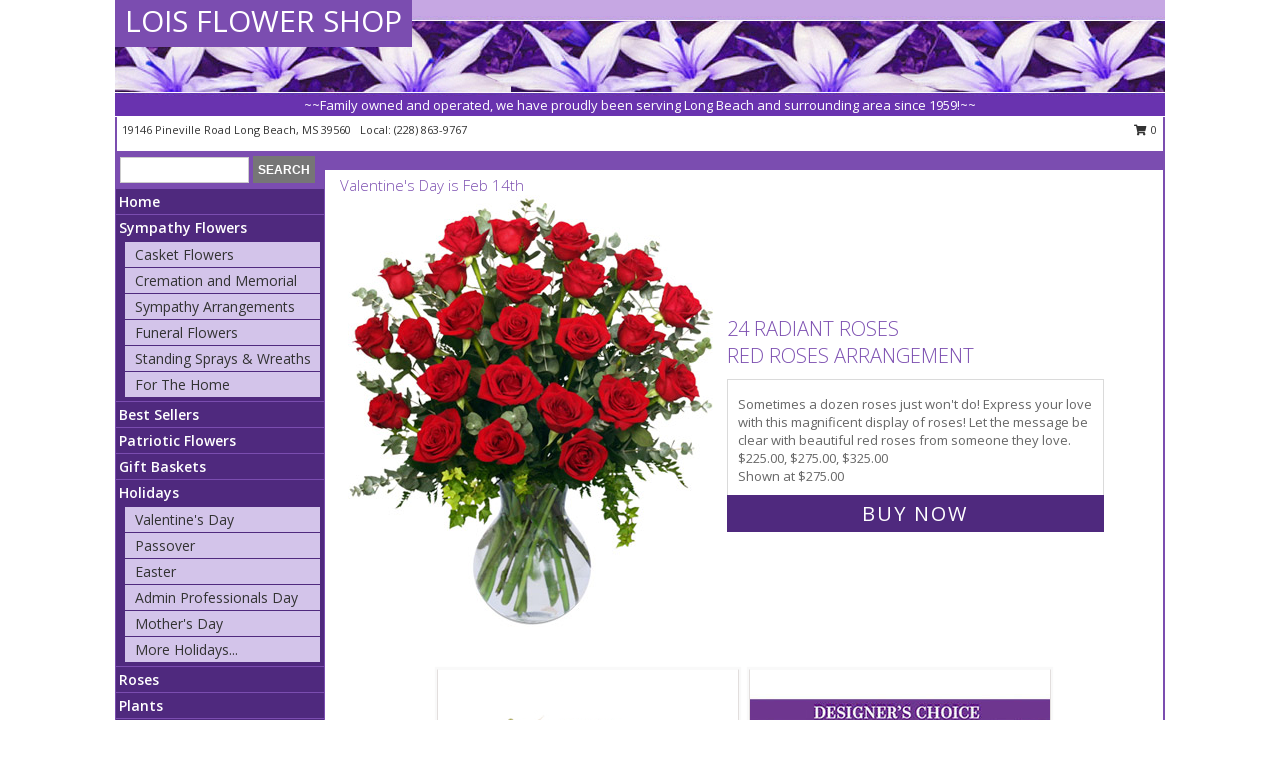

--- FILE ---
content_type: text/html; charset=UTF-8
request_url: https://www.loisflowershop.com/?src=WPN
body_size: 16001
content:
		<!DOCTYPE html>
		<html xmlns="http://www.w3.org/1999/xhtml" xml:lang="en" lang="en" xmlns:fb="http://www.facebook.com/2008/fbml">
		<head>
			<title>Long Beach Florist | Long Beach MS Flower Shop | LOIS FLOWER SHOP</title>
            <meta http-equiv="Content-Type" content="text/html; charset=UTF-8" />
            <meta name="description" content = "Buy flowers from your local florist in Long Beach, MS - LOIS FLOWER SHOP will provide all your floral and gift needs in Long Beach, MS" />
            <meta name="keywords" content = "florist, flower shop, flowers, LOIS FLOWER SHOP, Long Beach, MS, MS" />

            <meta property="og:title" content="LOIS FLOWER SHOP" />
            <meta property="og:description" content="Buy flowers from your local florist in Long Beach, MS - LOIS FLOWER SHOP will provide all your floral and gift needs in Long Beach, MS" />
            <meta property="og:type" content="company" />
            <meta property="og:url" content="https://www.loisflowershop.com/" />
            <meta property="og:site_name" content="LOIS FLOWER SHOP" >
            <meta property="og:image" content="">
            <meta property="og:image:secure_url" content="" >
            <meta property="fb:admins" content="1379470747" />
            <meta name="viewport" content="width=device-width, initial-scale=1">
            <link rel="apple-touch-icon" href="https://cdn.myfsn.com/myfsn/images/touch-icons/apple-touch-icon.png" />
            <link rel="apple-touch-icon" sizes="120x120" href="https://cdn.myfsn.com/myfsn/images/touch-icons/apple-touch-icon-120x120.png" />
            <link rel="apple-touch-icon" sizes="152x152" href="https://cdn.myfsn.com/myfsn/images/touch-icons/apple-touch-icon-152x152.png" />
            <link rel="apple-touch-icon" sizes="167x167" href="https://cdn.myfsn.com/myfsn/images/touch-icons/apple-touch-icon-167x167.png" />
            <link rel="apple-touch-icon" sizes="180x180" href="https://cdn.myfsn.com/myfsn/images/touch-icons/apple-touch-icon-180x180.png" />
            <link rel="icon" sizes="192x192" href="https://cdn.myfsn.com/myfsn/images/touch-icons/touch-icon-192x192.png">
			<link href="https://fonts.googleapis.com/css?family=Open+Sans:300,400,600&display=swap" rel="stylesheet" media="print" onload="this.media='all'; this.onload=null;" type="text/css">
			<link href="https://cdn.myfsn.com/js/jquery/slicknav/slicknav.min.css" rel="stylesheet" media="print" onload="this.media='all'; this.onload=null;" type="text/css">
			<link href="https://cdn.myfsn.com/js/jquery/jquery-ui-1.13.1-myfsn/jquery-ui.min.css" rel="stylesheet" media="print" onload="this.media='all'; this.onload=null;" type="text/css">
			<link href="https://cdn.myfsn.com/css/myfsn/base.css?v=191" rel="stylesheet" type="text/css">
			            <link rel="stylesheet" href="https://cdnjs.cloudflare.com/ajax/libs/font-awesome/5.15.4/css/all.min.css" media="print" onload="this.media='all'; this.onload=null;" type="text/css" integrity="sha384-DyZ88mC6Up2uqS4h/KRgHuoeGwBcD4Ng9SiP4dIRy0EXTlnuz47vAwmeGwVChigm" crossorigin="anonymous">
            <link href="https://cdn.myfsn.com/css/myfsn/templates/standard/standard.css.php?v=191&color=purple" rel="stylesheet" type="text/css" />            <link href="https://cdn.myfsn.com/css/myfsn/stylesMobile.css.php?v=191&solidColor1=535353&solidColor2=535353&pattern=florish-bg.png&multiColor=0&color=purple&template=standardTemplate" rel="stylesheet" type="text/css" media="(max-width: 974px)">

            <link rel="stylesheet" href="https://cdn.myfsn.com/js/myfsn/front-end-dist/assets/layout-classic-Cq4XolPY.css" />
<link rel="modulepreload" href="https://cdn.myfsn.com/js/myfsn/front-end-dist/assets/layout-classic-V2NgZUhd.js" />
<script type="module" src="https://cdn.myfsn.com/js/myfsn/front-end-dist/assets/layout-classic-V2NgZUhd.js"></script>

            			<link rel="canonical" href="https://www.loisflowershop.com/" />
			<script type="text/javascript" src="https://cdn.myfsn.com/js/jquery/jquery-3.6.0.min.js"></script>
                            <script type="text/javascript" src="https://cdn.myfsn.com/js/jquery/jquery-migrate-3.3.2.min.js"></script>
            
            <script defer type="text/javascript" src="https://cdn.myfsn.com/js/jquery/jquery-ui-1.13.1-myfsn/jquery-ui.min.js"></script>
            <script> jQuery.noConflict(); $j = jQuery; </script>
            <script>
                var _gaq = _gaq || [];
            </script>

			<script type="text/javascript" src="https://cdn.myfsn.com/js/jquery/slicknav/jquery.slicknav.min.js"></script>
			<script defer type="text/javascript" src="https://cdn.myfsn.com/js/myfsnProductInfo.js?v=191"></script>

        <!-- Upgraded to XHR based Google Analytics Code -->
                <script async src="https://www.googletagmanager.com/gtag/js?id=G-JBNXXFYYP5"></script>
        <script>
            window.dataLayer = window.dataLayer || [];
            function gtag(){dataLayer.push(arguments);}
            gtag('js', new Date());

                            gtag('config', 'G-JBNXXFYYP5');
                                gtag('config', 'G-EMLZ5PGJB1');
                        </script>
                    <script>
				function toggleHolidays(){
					$j(".hiddenHoliday").toggle();
				}
				
				function ping_url(a) {
					try { $j.ajax({ url: a, type: 'POST' }); }
					catch(ex) { }
					return true;
				}
				
				$j(function(){
					$j(".cartCount").append($j(".shoppingCartLink>a").text());
				});

			</script>
            <script type="text/javascript">
    (function(c,l,a,r,i,t,y){
        c[a]=c[a]||function(){(c[a].q=c[a].q||[]).push(arguments)};
        t=l.createElement(r);t.async=1;t.src="https://www.clarity.ms/tag/"+i;
        y=l.getElementsByTagName(r)[0];y.parentNode.insertBefore(t,y);
    })(window, document, "clarity", "script", "mmsv2hn2on");
</script>            <script type="application/ld+json">{"@context":"https:\/\/schema.org","@type":"LocalBusiness","@id":"https:\/\/www.loisflowershop.com","name":"LOIS FLOWER SHOP","telephone":"2288639767","email":"loisflowershop@gmail.com","url":"https:\/\/www.loisflowershop.com","priceRange":"35 - 700","address":{"@type":"PostalAddress","streetAddress":"19146 Pineville Road","addressLocality":"Long Beach","addressRegion":"MS","postalCode":"39560","addressCountry":"USA"},"geo":{"@type":"GeoCoordinates","latitude":"30.35980","longitude":"-89.16090"},"image":"https:\/\/cdn.atwilltech.com\/myfsn\/images\/touch-icons\/touch-icon-192x192.png","openingHoursSpecification":[{"@type":"OpeningHoursSpecification","dayOfWeek":"Monday","opens":"09:00:00","closes":"17:00:00"},{"@type":"OpeningHoursSpecification","dayOfWeek":"Tuesday","opens":"09:00:00","closes":"17:00:00"},{"@type":"OpeningHoursSpecification","dayOfWeek":"Wednesday","opens":"09:00:00","closes":"17:00:00"},{"@type":"OpeningHoursSpecification","dayOfWeek":"Thursday","opens":"09:00:00","closes":"17:00:00"},{"@type":"OpeningHoursSpecification","dayOfWeek":"Friday","opens":"09:00:00","closes":"17:00:00"},{"@type":"OpeningHoursSpecification","dayOfWeek":"Saturday","opens":"09:00:00","closes":"12:00:00"},{"@type":"OpeningHoursSpecification","dayOfWeek":"Sunday","opens":"00:00","closes":"00:00"}],"specialOpeningHoursSpecification":[],"sameAs":["https:\/\/www.facebook.com\/pages\/Lois-Flower-Shop\/211675625562636","https:\/\/www.google.com\/maps\/place\/Lois'+Flower+Shop\/@30.3598032,-89.1631652,17z\/data=!3m1!4b1!4m5!3m4!1s0x889c3cc9d26cfaa1:0x7194bedffad4e326!8m2!3d30.3598032!4d-89.1609765","https:\/\/www.yelp.com\/biz\/lois-flower-shop-long-beach-3"],"areaServed":{"@type":"Place","name":["Bay Saint Louis","Biloxi","Diamondhead","Diberville","Gulfport","Kiln","Long Beach","Lyman","Orange Grove","Pass Christian","Saucier"]}}</script>            <script type="application/ld+json">{"@context":"https:\/\/schema.org","@type":"Service","serviceType":"Florist","provider":{"@type":"LocalBusiness","@id":"https:\/\/www.loisflowershop.com"}}</script>            <script type="application/ld+json">{"@context":"https:\/\/schema.org","@type":"BreadcrumbList","name":"Site Map","itemListElement":[{"@type":"ListItem","position":1,"item":{"name":"Home","@id":"https:\/\/www.loisflowershop.com\/"}},{"@type":"ListItem","position":2,"item":{"name":"Sympathy Flowers","@id":"https:\/\/www.loisflowershop.com\/sympathy-flowers"}},{"@type":"ListItem","position":3,"item":{"name":"Casket Flowers","@id":"https:\/\/www.loisflowershop.com\/sympathy-flowers\/casket-flowers"}},{"@type":"ListItem","position":4,"item":{"name":"Cremation and Memorial","@id":"https:\/\/www.loisflowershop.com\/sympathy-flowers\/cremation-and-memorial"}},{"@type":"ListItem","position":5,"item":{"name":"Sympathy Arrangements","@id":"https:\/\/www.loisflowershop.com\/sympathy-flowers\/sympathy-arrangements"}},{"@type":"ListItem","position":6,"item":{"name":"Funeral Flowers","@id":"https:\/\/www.loisflowershop.com\/sympathy.php"}},{"@type":"ListItem","position":7,"item":{"name":"Standing Sprays & Wreaths","@id":"https:\/\/www.loisflowershop.com\/sympathy-flowers\/standing-sprays"}},{"@type":"ListItem","position":8,"item":{"name":"For The Home","@id":"https:\/\/www.loisflowershop.com\/sympathy-flowers\/for-the-home"}},{"@type":"ListItem","position":9,"item":{"name":"Best Sellers","@id":"https:\/\/www.loisflowershop.com\/best-sellers.php"}},{"@type":"ListItem","position":10,"item":{"name":"Patriotic Flowers","@id":"https:\/\/www.loisflowershop.com\/patriotic-flowers"}},{"@type":"ListItem","position":11,"item":{"name":"Gift Baskets","@id":"https:\/\/www.loisflowershop.com\/gift-baskets"}},{"@type":"ListItem","position":12,"item":{"name":"Holidays","@id":"https:\/\/www.loisflowershop.com\/holidays.php"}},{"@type":"ListItem","position":13,"item":{"name":"Valentine's Day","@id":"https:\/\/www.loisflowershop.com\/valentines-day-flowers.php"}},{"@type":"ListItem","position":14,"item":{"name":"Passover","@id":"https:\/\/www.loisflowershop.com\/passover.php"}},{"@type":"ListItem","position":15,"item":{"name":"Easter","@id":"https:\/\/www.loisflowershop.com\/easter-flowers.php"}},{"@type":"ListItem","position":16,"item":{"name":"Admin Professionals Day","@id":"https:\/\/www.loisflowershop.com\/admin-professionals-day-flowers.php"}},{"@type":"ListItem","position":17,"item":{"name":"Mother's Day","@id":"https:\/\/www.loisflowershop.com\/mothers-day-flowers.php"}},{"@type":"ListItem","position":18,"item":{"name":"Father's Day","@id":"https:\/\/www.loisflowershop.com\/fathers-day-flowers.php"}},{"@type":"ListItem","position":19,"item":{"name":"Rosh Hashanah","@id":"https:\/\/www.loisflowershop.com\/rosh-hashanah.php"}},{"@type":"ListItem","position":20,"item":{"name":"Grandparents Day","@id":"https:\/\/www.loisflowershop.com\/grandparents-day-flowers.php"}},{"@type":"ListItem","position":21,"item":{"name":"National Boss Day","@id":"https:\/\/www.loisflowershop.com\/national-boss-day"}},{"@type":"ListItem","position":22,"item":{"name":"Sweetest Day","@id":"https:\/\/www.loisflowershop.com\/holidays.php\/sweetest-day"}},{"@type":"ListItem","position":23,"item":{"name":"Halloween","@id":"https:\/\/www.loisflowershop.com\/halloween-flowers.php"}},{"@type":"ListItem","position":24,"item":{"name":"Thanksgiving (USA)","@id":"https:\/\/www.loisflowershop.com\/thanksgiving-flowers-usa.php"}},{"@type":"ListItem","position":25,"item":{"name":"Hanukkah","@id":"https:\/\/www.loisflowershop.com\/hanukkah.php"}},{"@type":"ListItem","position":26,"item":{"name":"Christmas","@id":"https:\/\/www.loisflowershop.com\/christmas-flowers.php"}},{"@type":"ListItem","position":27,"item":{"name":"Roses","@id":"https:\/\/www.loisflowershop.com\/roses.php"}},{"@type":"ListItem","position":28,"item":{"name":"Plants","@id":"https:\/\/www.loisflowershop.com\/plants.php"}},{"@type":"ListItem","position":29,"item":{"name":"Love & Romance","@id":"https:\/\/www.loisflowershop.com\/love-romance"}},{"@type":"ListItem","position":30,"item":{"name":"Reviews","@id":"https:\/\/www.loisflowershop.com\/reviews.php"}},{"@type":"ListItem","position":31,"item":{"name":"Occasions","@id":"https:\/\/www.loisflowershop.com\/all_occasions.php"}},{"@type":"ListItem","position":32,"item":{"name":"Just Because","@id":"https:\/\/www.loisflowershop.com\/any_occasion.php"}},{"@type":"ListItem","position":33,"item":{"name":"Anniversary Flowers","@id":"https:\/\/www.loisflowershop.com\/anniversary.php"}},{"@type":"ListItem","position":34,"item":{"name":"Birthday Flowers","@id":"https:\/\/www.loisflowershop.com\/birthday.php"}},{"@type":"ListItem","position":35,"item":{"name":"New Baby Flowers","@id":"https:\/\/www.loisflowershop.com\/new_baby.php"}},{"@type":"ListItem","position":36,"item":{"name":"Graduation Flowers","@id":"https:\/\/www.loisflowershop.com\/graduation-flowers"}},{"@type":"ListItem","position":37,"item":{"name":"Back to School Flowers","@id":"https:\/\/www.loisflowershop.com\/back-to-school-flowers"}},{"@type":"ListItem","position":38,"item":{"name":"Get Well Flowers","@id":"https:\/\/www.loisflowershop.com\/get_well.php"}},{"@type":"ListItem","position":39,"item":{"name":"Special Offers","@id":"https:\/\/www.loisflowershop.com\/special_offers.php"}},{"@type":"ListItem","position":40,"item":{"name":"Reception Flowers","@id":"https:\/\/www.loisflowershop.com\/reception-flowers"}},{"@type":"ListItem","position":41,"item":{"name":"Wedding Party Flowers","@id":"https:\/\/www.loisflowershop.com\/wedding-party-flowers"}},{"@type":"ListItem","position":42,"item":{"name":"Gift Items","@id":"https:\/\/www.loisflowershop.com\/gift_items.php"}},{"@type":"ListItem","position":43,"item":{"name":"Flower Delivery","@id":"https:\/\/www.loisflowershop.com\/flower-delivery.php"}},{"@type":"ListItem","position":44,"item":{"name":"Hospital Flower Delivery","@id":"https:\/\/www.loisflowershop.com\/hospital-delivery.php"}},{"@type":"ListItem","position":45,"item":{"name":"Funeral Home Flower Delivery","@id":"https:\/\/www.loisflowershop.com\/funeral-home-delivery.php"}},{"@type":"ListItem","position":46,"item":{"name":"Site Map","@id":"https:\/\/www.loisflowershop.com\/site_map.php"}},{"@type":"ListItem","position":47,"item":{"name":"Prom Flowers","@id":"https:\/\/www.loisflowershop.com\/prom-flowers"}},{"@type":"ListItem","position":48,"item":{"name":"Boutonnieres","@id":"https:\/\/www.loisflowershop.com\/prom-flowers\/boutonnieres"}},{"@type":"ListItem","position":49,"item":{"name":"Corsages","@id":"https:\/\/www.loisflowershop.com\/prom-flowers\/corsages"}},{"@type":"ListItem","position":50,"item":{"name":"Hairpieces & Handheld Bouquets","@id":"https:\/\/www.loisflowershop.com\/prom-flowers\/hairpieces-handheld-bouquets"}},{"@type":"ListItem","position":51,"item":{"name":"Modern\/Tropical Designs","@id":"https:\/\/www.loisflowershop.com\/high-styles"}},{"@type":"ListItem","position":52,"item":{"name":"Seasonal","@id":"https:\/\/www.loisflowershop.com\/seasonal.php"}},{"@type":"ListItem","position":53,"item":{"name":"Winter Flowers","@id":"https:\/\/www.loisflowershop.com\/winter-flowers.php"}},{"@type":"ListItem","position":54,"item":{"name":"Spring Flowers","@id":"https:\/\/www.loisflowershop.com\/spring-flowers.php"}},{"@type":"ListItem","position":55,"item":{"name":"Summer Flowers","@id":"https:\/\/www.loisflowershop.com\/summer-flowers.php"}},{"@type":"ListItem","position":56,"item":{"name":"Fall Flowers","@id":"https:\/\/www.loisflowershop.com\/fall-flowers.php"}},{"@type":"ListItem","position":57,"item":{"name":"Wedding Flowers","@id":"https:\/\/www.loisflowershop.com\/wedding-flowers"}},{"@type":"ListItem","position":58,"item":{"name":"Ceremony Flowers","@id":"https:\/\/www.loisflowershop.com\/ceremony-flowers"}},{"@type":"ListItem","position":59,"item":{"name":"Custom Orders","@id":"https:\/\/www.loisflowershop.com\/custom_orders.php"}},{"@type":"ListItem","position":60,"item":{"name":"Wedding Bouquets","@id":"https:\/\/www.loisflowershop.com\/wedding-bouquets"}},{"@type":"ListItem","position":61,"item":{"name":"Luxury","@id":"https:\/\/www.loisflowershop.com\/luxury"}},{"@type":"ListItem","position":62,"item":{"name":"Contact Us","@id":"https:\/\/www.loisflowershop.com\/contact_us.php"}},{"@type":"ListItem","position":63,"item":{"name":"Pricing & Substitution Policy","@id":"https:\/\/www.loisflowershop.com\/pricing-substitution-policy"}}]}</script>		</head>
		<body>
        		<div id="wrapper" class="js-nav-popover-boundary">
        <button onclick="window.location.href='#content'" class="skip-link">Skip to Main Content</button>
		<div style="font-size:22px;padding-top:1rem;display:none;" class='topMobileLink topMobileLeft'>
			<a style="text-decoration:none;display:block; height:45px;" onclick="return ping_url('/request/trackPhoneClick.php?clientId=285055&number=2288639767');" href="tel:+1-228-863-9767">
				<span style="vertical-align: middle;" class="fas fa-mobile fa-2x"></span>
					<span>(228) 863-9767</span>
			</a>
		</div>
		<div style="font-size:22px;padding-top:1rem;display:none;" class='topMobileLink topMobileRight'>
			<a href="#" onclick="$j('.shoppingCartLink').submit()" role="button" class='hoverLink' aria-label="View Items in Cart" style='font-weight: normal;
				text-decoration: none; font-size:22px;display:block; height:45px;'>
				<span style='padding-right:15px;' class='fa fa-shopping-cart fa-lg' aria-hidden='true'></span>
                <span class='cartCount' style='text-transform: none;'></span>
            </a>
		</div>
        <header><div class='socHeaderMsg'></div>		<div id="header">
			<div id="flowershopInfo">
				<div id="infoText">
					<h1 id="title"><a tabindex="1" href="https://www.loisflowershop.com">LOIS FLOWER SHOP</a></h1>
				</div>
			</div>
			<div id="tagline">~~Family owned and operated, we have proudly been serving Long Beach and surrounding area since 1959!~~</div>
		</div>	<div style="clear:both"></div>
		<div id="address">
		            <div style="float: right">
                <form class="shoppingCartLink" action="https://www.loisflowershop.com/Shopping_Cart.php" method="post" style="display:inline-block;">
                <input type="hidden" name="cartId" value="">
                <input type="hidden" name="sessionId" value="">
                <input type="hidden" name="shop_id" value="2288639767">
                <input type="hidden" name="order_src" value="">
                <input type="hidden" name="url_promo" value="">
                    <a href="#" class="shoppingCartText" onclick="$j('.shoppingCartLink').submit()" role="button" aria-label="View Items in Cart">
                    <span class="fa fa-shopping-cart fa-fw" aria-hidden="true"></span>
                    0                    </a>
                </form>
            </div>
                    <div style="float:left;">
            <span><span>19146 Pineville Road </span><span>Long Beach</span>, <span class="region">MS</span> <span class="postal-code">39560</span></span>            <span>&nbsp Local: </span>        <a  class="phoneNumberLink" href='tel: +1-228-863-9767' aria-label="Call local number: +1-228-863-9767"
            onclick="return ping_url('/request/trackPhoneClick.php?clientId=285055&number=2288639767');" >
            (228) 863-9767        </a>
                    </div>
				<div style="clear:both"></div>
		</div>
		<div style="clear:both"></div>
		</header>			<div class="contentNavWrapper">
			<div id="navigation">
								<div class="navSearch">
										<form action="https://www.loisflowershop.com/search_site.php" method="get" role="search" aria-label="Product">
						<input type="text" class="myFSNSearch" aria-label="Product Search" title='Product Search' name="myFSNSearch" value="" >
						<input type="submit" value="SEARCH">
					</form>
									</div>
								<div style="clear:both"></div>
                <nav aria-label="Site">
                    <ul id="mainMenu">
                    <li class="hideForFull">
                        <a class='mobileDialogLink' onclick="return ping_url('/request/trackPhoneClick.php?clientId=285055&number=2288639767');" href="tel:+1-228-863-9767">
                            <span style="vertical-align: middle;" class="fas fa-mobile fa-2x"></span>
                            <span>(228) 863-9767</span>
                        </a>
                    </li>
                    <li class="hideForFull">
                        <div class="mobileNavSearch">
                                                        <form id="mobileSearchForm" action="https://www.loisflowershop.com/search_site.php" method="get" role="search" aria-label="Product">
                                <input type="text" title='Product Search' aria-label="Product Search" class="myFSNSearch" name="myFSNSearch">
                                <img style="width:32px;display:inline-block;vertical-align:middle;cursor:pointer" src="https://cdn.myfsn.com/myfsn/images/mag-glass.png" alt="search" onclick="$j('#mobileSearchForm').submit()">
                            </form>
                                                    </div>
                    </li>

                    <li><a href="https://www.loisflowershop.com/" title="Home" style="text-decoration: none;">Home</a></li><li><a href="https://www.loisflowershop.com/sympathy-flowers" title="Sympathy Flowers" style="text-decoration: none;">Sympathy Flowers</a><ul><li><a href="https://www.loisflowershop.com/sympathy-flowers/casket-flowers" title="Casket Flowers">Casket Flowers</a></li>
<li><a href="https://www.loisflowershop.com/sympathy-flowers/cremation-and-memorial" title="Cremation and Memorial">Cremation and Memorial</a></li>
<li><a href="https://www.loisflowershop.com/sympathy-flowers/sympathy-arrangements" title="Sympathy Arrangements">Sympathy Arrangements</a></li>
<li><a href="https://www.loisflowershop.com/sympathy.php" title="Funeral Flowers">Funeral Flowers</a></li>
<li><a href="https://www.loisflowershop.com/sympathy-flowers/standing-sprays" title="Standing Sprays & Wreaths">Standing Sprays & Wreaths</a></li>
<li><a href="https://www.loisflowershop.com/sympathy-flowers/for-the-home" title="For The Home">For The Home</a></li>
</ul></li><li><a href="https://www.loisflowershop.com/best-sellers.php" title="Best Sellers" style="text-decoration: none;">Best Sellers</a></li><li><a href="https://www.loisflowershop.com/patriotic-flowers" title="Patriotic Flowers" style="text-decoration: none;">Patriotic Flowers</a></li><li><a href="https://www.loisflowershop.com/gift-baskets" title="Gift Baskets" style="text-decoration: none;">Gift Baskets</a></li><li><a href="https://www.loisflowershop.com/holidays.php" title="Holidays" style="text-decoration: none;">Holidays</a><ul><li><a href="https://www.loisflowershop.com/valentines-day-flowers.php" title="Valentine's Day">Valentine's Day</a></li>
<li><a href="https://www.loisflowershop.com/passover.php" title="Passover">Passover</a></li>
<li><a href="https://www.loisflowershop.com/easter-flowers.php" title="Easter">Easter</a></li>
<li><a href="https://www.loisflowershop.com/admin-professionals-day-flowers.php" title="Admin Professionals Day">Admin Professionals Day</a></li>
<li><a href="https://www.loisflowershop.com/mothers-day-flowers.php" title="Mother's Day">Mother's Day</a></li>
<li><a role='button' name='holidays' href='javascript:' onclick='toggleHolidays()' title="Holidays">More Holidays...</a></li>
<li class="hiddenHoliday"><a href="https://www.loisflowershop.com/fathers-day-flowers.php"  title="Father's Day">Father's Day</a></li>
<li class="hiddenHoliday"><a href="https://www.loisflowershop.com/rosh-hashanah.php"  title="Rosh Hashanah">Rosh Hashanah</a></li>
<li class="hiddenHoliday"><a href="https://www.loisflowershop.com/grandparents-day-flowers.php"  title="Grandparents Day">Grandparents Day</a></li>
<li class="hiddenHoliday"><a href="https://www.loisflowershop.com/national-boss-day"  title="National Boss Day">National Boss Day</a></li>
<li class="hiddenHoliday"><a href="https://www.loisflowershop.com/holidays.php/sweetest-day"  title="Sweetest Day">Sweetest Day</a></li>
<li class="hiddenHoliday"><a href="https://www.loisflowershop.com/halloween-flowers.php"  title="Halloween">Halloween</a></li>
<li class="hiddenHoliday"><a href="https://www.loisflowershop.com/thanksgiving-flowers-usa.php"  title="Thanksgiving (USA)">Thanksgiving (USA)</a></li>
<li class="hiddenHoliday"><a href="https://www.loisflowershop.com/hanukkah.php"  title="Hanukkah">Hanukkah</a></li>
<li class="hiddenHoliday"><a href="https://www.loisflowershop.com/christmas-flowers.php"  title="Christmas">Christmas</a></li>
</ul></li><li><a href="https://www.loisflowershop.com/roses.php" title="Roses" style="text-decoration: none;">Roses</a></li><li><a href="https://www.loisflowershop.com/plants.php" title="Plants" style="text-decoration: none;">Plants</a></li><li><a href="https://www.loisflowershop.com/love-romance" title="Love & Romance" style="text-decoration: none;">Love & Romance</a></li><li><a href="https://www.loisflowershop.com/all_occasions.php" title="Occasions" style="text-decoration: none;">Occasions</a><ul><li><a href="https://www.loisflowershop.com/any_occasion.php" title="Just Because">Just Because</a></li>
<li><a href="https://www.loisflowershop.com/anniversary.php" title="Anniversary Flowers">Anniversary Flowers</a></li>
<li><a href="https://www.loisflowershop.com/birthday.php" title="Birthday Flowers">Birthday Flowers</a></li>
<li><a href="https://www.loisflowershop.com/new_baby.php" title="New Baby Flowers">New Baby Flowers</a></li>
<li><a href="https://www.loisflowershop.com/graduation-flowers" title="Graduation Flowers">Graduation Flowers</a></li>
<li><a href="https://www.loisflowershop.com/back-to-school-flowers" title="Back to School Flowers">Back to School Flowers</a></li>
<li><a href="https://www.loisflowershop.com/get_well.php" title="Get Well Flowers">Get Well Flowers</a></li>
</ul></li><li><a href="https://www.loisflowershop.com/reception-flowers" title="Reception Flowers" style="text-decoration: none;">Reception Flowers</a></li><li><a href="https://www.loisflowershop.com/wedding-party-flowers" title="Wedding Party Flowers" style="text-decoration: none;">Wedding Party Flowers</a></li><li><a href="https://www.loisflowershop.com/gift_items.php" title="Gift Items" style="text-decoration: none;">Gift Items</a></li><li><a href="https://www.loisflowershop.com/prom-flowers" title="Prom Flowers" style="text-decoration: none;">Prom Flowers</a><ul><li><a href="https://www.loisflowershop.com/prom-flowers/boutonnieres" title="Boutonnieres">Boutonnieres</a></li>
<li><a href="https://www.loisflowershop.com/prom-flowers/corsages" title="Corsages">Corsages</a></li>
<li><a href="https://www.loisflowershop.com/prom-flowers/hairpieces-handheld-bouquets" title="Hairpieces & Handheld Bouquets">Hairpieces & Handheld Bouquets</a></li>
</ul></li><li><a href="https://www.loisflowershop.com/high-styles" title="Modern/Tropical Designs" style="text-decoration: none;">Modern/Tropical Designs</a></li><li><a href="https://www.loisflowershop.com/seasonal.php" title="Seasonal" style="text-decoration: none;">Seasonal</a><ul><li><a href="https://www.loisflowershop.com/winter-flowers.php" title="Winter Flowers">Winter Flowers</a></li>
<li><a href="https://www.loisflowershop.com/spring-flowers.php" title="Spring Flowers">Spring Flowers</a></li>
<li><a href="https://www.loisflowershop.com/summer-flowers.php" title="Summer Flowers">Summer Flowers</a></li>
<li><a href="https://www.loisflowershop.com/fall-flowers.php" title="Fall Flowers">Fall Flowers</a></li>
</ul></li><li><a href="https://www.loisflowershop.com/wedding-flowers" title="Wedding Flowers" style="text-decoration: none;">Wedding Flowers</a></li><li><a href="https://www.loisflowershop.com/ceremony-flowers" title="Ceremony Flowers" style="text-decoration: none;">Ceremony Flowers</a></li><li><a href="https://www.loisflowershop.com/custom_orders.php" title="Custom Orders" style="text-decoration: none;">Custom Orders</a></li><li><a href="https://www.loisflowershop.com/wedding-bouquets" title="Wedding Bouquets" style="text-decoration: none;">Wedding Bouquets</a></li><li><a href="https://www.loisflowershop.com/luxury" title="Luxury" style="text-decoration: none;">Luxury</a></li><li><a href="https://www.loisflowershop.com/pricing-substitution-policy" title="Pricing & Substitution Policy" style="text-decoration: none;">Pricing & Substitution Policy</a></li>                    </ul>
                </nav>
			<div style='margin-top:10px;margin-bottom:10px'></div></div><br>    <style>
        .visually-hidden:not(:focus):not(:active) {
            border: 0;
            clip: rect(0, 0, 0, 0);
            height: 1px;
            margin: -1px;
            overflow: hidden;
            padding: 0;
            position: absolute;
            white-space: nowrap;
            width: 1px;
        }
    </style>
    <main id="content">
        <div id="pageTitle">Valentine's Day is Feb 14th</div>

        <section aria-label="Product Set" class="productWrapper"><h2 class="visually-hidden">Product Set</h2><div style="text-align: center"><script type="application/ld+json">{"@context":"https:\/\/schema.org","@type":"Product","name":"24 RADIANT ROSES","brand":{"@type":"Brand","name":"LOIS FLOWER SHOP"},"image":"https:\/\/cdn.myfsn.com\/flowerdatabase\/_\/24-radiant-roses4.300.jpg","description":"Sometimes a dozen roses just won&#039;t do! Express your love with this magnificent display of roses! Let the message be clear with beautiful red roses from someone they love.","mpn":"RO00707","sku":"RO00707","offers":[{"@type":"AggregateOffer","lowPrice":"225.00","highPrice":"325.00","priceCurrency":"USD","offerCount":"1"},{"@type":"Offer","price":"225.00","url":"325.00","priceCurrency":"USD","availability":"https:\/\/schema.org\/InStock","priceValidUntil":"2100-12-31"}]}</script>                <!-- Begin Feature -->
                                <div style="clear:both"></div>
                <div class="feature">
                    <a href="https://www.loisflowershop.com/product/ro00707/24-radiant-roses" aria-label="View 24 Radiant Roses Red Roses Arrangement Info">
                        <div class="premiumFeatureFrame" style="position:relative;"><img
                                    src="https://cdn.myfsn.com/flowerdatabase/_/24-radiant-roses4.365.jpg"
                                                                            width="365"
                                        height="442"
                                                                        alt="24 Radiant Roses Red Roses Arrangement in Long Beach, MS | LOIS FLOWER SHOP"
                                    title="24 Radiant Roses Red Roses Arrangement in Long Beach, MS | LOIS FLOWER SHOP"/>
                        </div>
                    </a>
                    <script type="application/ld+json">{"@context":"https:\/\/schema.org","@type":"Product","name":"24 RADIANT ROSES","brand":{"@type":"Brand","name":"LOIS FLOWER SHOP"},"image":"https:\/\/cdn.myfsn.com\/flowerdatabase\/_\/24-radiant-roses4.300.jpg","description":"Sometimes a dozen roses just won&#039;t do! Express your love with this magnificent display of roses! Let the message be clear with beautiful red roses from someone they love.","mpn":"RO00707","sku":"RO00707","offers":[{"@type":"AggregateOffer","lowPrice":"225.00","highPrice":"325.00","priceCurrency":"USD","offerCount":"1"},{"@type":"Offer","price":"225.00","url":"325.00","priceCurrency":"USD","availability":"https:\/\/schema.org\/InStock","priceValidUntil":"2100-12-31"}]}</script>                    <div class="productInfo" style="z-index:2">
                        <div role="heading" aria-level="3" aria-label="Featured Product: 24 Radiant Roses Red Roses Arrangement">
                            <div class="title"
                                 style="margin-bottom: 0;">24 Radiant Roses</div>
                            <div class="title" style="margin-top: 0;">Red Roses Arrangement</div>
                        </div>

                        <div class="featuredText">Sometimes a dozen roses just won't do! Express your love with this magnificent display of roses! Let the message be clear with beautiful red roses from someone they love.                                                            <div style="text-align:left">
                                    <span class='priceString'>$225.00, $275.00, $325.00<br/>Shown at $275.00</span>                                </div>
                                                    </div>
                        <div class="mobileFeature">
                                                        <span class="shownAtString">Shown at $275.00                            </span>
                                                        <div class="mobileFeatureUrgeToBuy">
                                                        </div>
                        </div>
                        <div class="button" style="z-index:0">
                                                            <a class="featureButton adaOnHoverFeatureBackgroundColor adaButtonTextColor"
                                   style="outline-offset: -10px;"
                                   aria-label="Buy 24 Radiant Roses Red Roses Arrangement for $275.00"
                                   href="https://www.loisflowershop.com/Add_Product.php?strPhotoID=RO00707&amp;price_selected=2&amp;page_id=16">Buy Now</a>
                                                        </div>
                    </div>
                </div>
            <script type="application/ld+json">{"@context":"https:\/\/schema.org","@type":"Product","name":"GUILTY PLEASURE","brand":{"@type":"Brand","name":"LOIS FLOWER SHOP"},"image":"https:\/\/cdn.myfsn.com\/flowerdatabase\/g\/guilty-pleasure-bouquet-VA00717.300.jpg","description":"Indulge your loved one with something truly special on this day filled with love! The radiant red roses mix with the decadent baby blue eucalyptus to create a truly drop-dead gorgeous bouquet. Elegant and divine, you won&#039;t feel guilty about this pleasure! ","mpn":"VA00717","sku":"VA00717","offers":[{"@type":"AggregateOffer","lowPrice":"105.00","highPrice":"125.00","priceCurrency":"USD","offerCount":"1"},{"@type":"Offer","price":"105.00","url":"125.00","priceCurrency":"USD","availability":"https:\/\/schema.org\/InStock","priceValidUntil":"2100-12-31"}]}</script>
            <div class="product_new productExtraLarge">
                <div class="prodImageContainerXL">
                    <a href="https://www.loisflowershop.com/product/va00717/guilty-pleasure" aria-label="View Guilty Pleasure Dozen Roses Info">
                        <img class="productImageExtraLarge"
                                                    width="300"
                            height="363"
                                                src="https://cdn.myfsn.com/flowerdatabase/g/guilty-pleasure-bouquet-VA00717.300.jpg"
                        alt="Guilty Pleasure Dozen Roses"
                        />
                    </a>
                </div>
                <div class="productSubImageText">
                                        <div class='namePriceString'>
                        <span role="heading" aria-level="3" aria-label="GUILTY PLEASURE DOZEN ROSES"
                              style='text-align: left;float: left;text-overflow: ellipsis;
                                width: 67%; white-space: nowrap; overflow: hidden'>GUILTY PLEASURE</span>
                        <span style='float: right;text-align: right; width:33%;'> $105.00</span>
                    </div>
                    <div style='clear: both'></div>
                    </div>
                    
                <div class="buttonSection adaOnHoverBackgroundColor">
                    <div style="display: inline-block; text-align: center; height: 100%">
                        <div class="button" style="display: inline-block; font-size: 16px; width: 100%; height: 100%;">
                                                            <a style="height: 100%; width: 100%" class="prodButton adaButtonTextColor" title="Buy Now"
                                   href="https://www.loisflowershop.com/Add_Product.php?strPhotoID=VA00717&amp;price_selected=2&amp;page_id=16"
                                   aria-label="Buy GUILTY PLEASURE Now for  $105.00">
                                    Buy Now                                </a>
                                                        </div>
                    </div>
                </div>
            </div>
            <script type="application/ld+json">{"@context":"https:\/\/schema.org","@type":"Product","name":"VALENTINE'S DAY","brand":{"@type":"Brand","name":"LOIS FLOWER SHOP"},"image":"https:\/\/cdn.myfsn.com\/flowerdatabase\/v\/valentines-day-custom-arrangement-DC1070220.300.jpg","description":"Where flowers bloom so does love. Shopping for Valentine\u2019s Day is made easy with our Designer\u2019s Choice arrangement! Send them a beautiful, romantic bouquet to make them feel extra special. With a gift that\u2019s full of freshness and love, they\u2019ll have heart eyes for you and their new flowers!","mpn":"DC1070220","sku":"DC1070220","offers":[{"@type":"AggregateOffer","lowPrice":"70.00","highPrice":"110.00","priceCurrency":"USD","offerCount":"1"},{"@type":"Offer","price":"70.00","url":"110.00","priceCurrency":"USD","availability":"https:\/\/schema.org\/InStock","priceValidUntil":"2100-12-31"}]}</script>
            <div class="product_new productExtraLarge">
                <div class="prodImageContainerXL">
                    <a href="https://www.loisflowershop.com/product/dc1070220/valentines-day" aria-label="View Valentine&#039;s Day Custom Arrangement Info">
                        <img class="productImageExtraLarge"
                                                    width="300"
                            height="363"
                                                src="https://cdn.myfsn.com/flowerdatabase/v/valentines-day-custom-arrangement-DC1070220.300.jpg"
                        alt="Valentine&#039;s Day Custom Arrangement"
                        />
                    </a>
                </div>
                <div class="productSubImageText">
                                        <div class='namePriceString'>
                        <span role="heading" aria-level="3" aria-label="VALENTINE&#039;S DAY CUSTOM ARRANGEMENT"
                              style='text-align: left;float: left;text-overflow: ellipsis;
                                width: 67%; white-space: nowrap; overflow: hidden'>VALENTINE'S DAY</span>
                        <span style='float: right;text-align: right; width:33%;'></span>
                    </div>
                    <div style='clear: both'></div>
                    </div>
                    
                <div class="buttonSection adaOnHoverBackgroundColor">
                    <div style="display: inline-block; text-align: center; height: 100%">
                        <div class="button" style="display: inline-block; font-size: 16px; width: 100%; height: 100%;">
                                                            <a style="height: 100%; width: 100%" class="prodButton adaButtonTextColor" title="Buy Now"
                                   href="https://www.loisflowershop.com/Add_Product.php?strPhotoID=DC1070220&amp;price_selected=2&amp;page_id=16"
                                   aria-label="Buy VALENTINE&#039;S DAY Now for ">
                                    Buy Now                                </a>
                                                        </div>
                    </div>
                </div>
            </div>
            <script type="application/ld+json">{"@context":"https:\/\/schema.org","@type":"Product","name":"CLASSIC DOZEN ROSES","brand":{"@type":"Brand","name":"LOIS FLOWER SHOP"},"image":"https:\/\/cdn.myfsn.com\/flowerdatabase\/c\/classic-dozen-roses2.300.webp","description":"This vase of brilliant red roses is an elegant and natural way to say, &quot;I love you.&quot; Truly a classic for a reason, these dozen roses will turn the romance all the way up! Call our shop or order online today!\r\n\r\nRemember, some flowers or containers may be substituted depending on current availability.","mpn":"RO00607","sku":"RO00607","offers":[{"@type":"AggregateOffer","lowPrice":"125.00","highPrice":"155.00","priceCurrency":"USD","offerCount":"1"},{"@type":"Offer","price":"125.00","url":"155.00","priceCurrency":"USD","availability":"https:\/\/schema.org\/InStock","priceValidUntil":"2100-12-31"}]}</script>
            <div class="product_new productExtraLarge">
                <div class="prodImageContainerXL">
                    <a href="https://www.loisflowershop.com/product/ro00607/classic-dozen-roses" aria-label="View Classic Dozen Roses Red Rose Arrangement Info">
                        <img class="productImageExtraLarge"
                                                    width="300"
                            height="363"
                                                src="https://cdn.myfsn.com/flowerdatabase/c/classic-dozen-roses2.300.webp"
                        alt="Classic Dozen Roses Red Rose Arrangement"
                        />
                    </a>
                </div>
                <div class="productSubImageText">
                                        <div class='namePriceString'>
                        <span role="heading" aria-level="3" aria-label="CLASSIC DOZEN ROSES RED ROSE ARRANGEMENT"
                              style='text-align: left;float: left;text-overflow: ellipsis;
                                width: 67%; white-space: nowrap; overflow: hidden'>CLASSIC DOZEN ROSES</span>
                        <span style='float: right;text-align: right; width:33%;'> $125.00</span>
                    </div>
                    <div style='clear: both'></div>
                    </div>
                    
                <div class="buttonSection adaOnHoverBackgroundColor">
                    <div style="display: inline-block; text-align: center; height: 100%">
                        <div class="button" style="display: inline-block; font-size: 16px; width: 100%; height: 100%;">
                                                            <a style="height: 100%; width: 100%" class="prodButton adaButtonTextColor" title="Buy Now"
                                   href="https://www.loisflowershop.com/Add_Product.php?strPhotoID=RO00607&amp;price_selected=2&amp;page_id=16"
                                   aria-label="Buy CLASSIC DOZEN ROSES Now for  $125.00">
                                    Buy Now                                </a>
                                                        </div>
                    </div>
                </div>
            </div>
            <script type="application/ld+json">{"@context":"https:\/\/schema.org","@type":"Product","name":"CELEBRATE TODAY!","brand":{"@type":"Brand","name":"LOIS FLOWER SHOP"},"image":"https:\/\/cdn.myfsn.com\/flowerdatabase\/c\/celebrate-today-bouquet-VA00213.300.jpg","description":"Whether you&#039;re celebrating the birth of a child, kindness of a friend, the closing of a business deal or showing appreciation... \r\n\r\nCelebrate any occasion or brighten any day of the week with a colorful bouquet of fresh flowers! Don&#039;t they deserve a day that&#039;s all about them?  Call LOIS FLOWER SHOP or order online today. ","mpn":"VA00213","sku":"VA00213","offers":[{"@type":"AggregateOffer","lowPrice":"55.00","highPrice":"95.00","priceCurrency":"USD","offerCount":"1"},{"@type":"Offer","price":"55.00","url":"95.00","priceCurrency":"USD","availability":"https:\/\/schema.org\/InStock","priceValidUntil":"2100-12-31"}]}</script>
            <div class="product_new productExtraLarge">
                <div class="prodImageContainerXL">
                    <a href="https://www.loisflowershop.com/product/va00213/celebrate-today" aria-label="View Celebrate Today! Bouquet Info">
                        <img class="productImageExtraLarge"
                                                    width="300"
                            height="363"
                                                src="https://cdn.myfsn.com/flowerdatabase/c/celebrate-today-bouquet-VA00213.300.jpg"
                        alt="Celebrate Today! Bouquet"
                        />
                    </a>
                </div>
                <div class="productSubImageText">
                                        <div class='namePriceString'>
                        <span role="heading" aria-level="3" aria-label="CELEBRATE TODAY! BOUQUET"
                              style='text-align: left;float: left;text-overflow: ellipsis;
                                width: 67%; white-space: nowrap; overflow: hidden'>CELEBRATE TODAY!</span>
                        <span style='float: right;text-align: right; width:33%;'> $75.00</span>
                    </div>
                    <div style='clear: both'></div>
                    </div>
                    
                <div class="buttonSection adaOnHoverBackgroundColor">
                    <div style="display: inline-block; text-align: center; height: 100%">
                        <div class="button" style="display: inline-block; font-size: 16px; width: 100%; height: 100%;">
                                                            <a style="height: 100%; width: 100%" class="prodButton adaButtonTextColor" title="Buy Now"
                                   href="https://www.loisflowershop.com/Add_Product.php?strPhotoID=VA00213&amp;price_selected=2&amp;page_id=16"
                                   aria-label="Buy CELEBRATE TODAY! Now for  $75.00">
                                    Buy Now                                </a>
                                                        </div>
                    </div>
                </div>
            </div>
            <script type="application/ld+json">{"@context":"https:\/\/schema.org","@type":"Product","name":"ARDENT EXPRESSIONS","brand":{"@type":"Brand","name":"LOIS FLOWER SHOP"},"image":"https:\/\/cdn.myfsn.com\/flowerdatabase\/b\/bud-vase-VA110818.300.jpg","description":"With spirited Stargazer lilies and dynamic red roses, Ardent Expressions is a stellar combo suited for many different occasions. Grand expressions come in all shapes and sizes, and this fiery bouquet is no exception! Send this dazzling arrangement to someone you love.","mpn":"VA110818","sku":"VA110818","offers":[{"@type":"AggregateOffer","lowPrice":"45.00","highPrice":"70.00","priceCurrency":"USD","offerCount":"1"},{"@type":"Offer","price":"45.00","url":"70.00","priceCurrency":"USD","availability":"https:\/\/schema.org\/InStock","priceValidUntil":"2100-12-31"}]}</script>
            <div class="product_new productExtraLarge">
                <div class="prodImageContainerXL">
                    <a href="https://www.loisflowershop.com/product/va110818/ardent-expressions" aria-label="View Ardent Expressions Bud Vase Info">
                        <img class="productImageExtraLarge"
                                                    width="300"
                            height="363"
                                                src="https://cdn.myfsn.com/flowerdatabase/b/bud-vase-VA110818.300.jpg"
                        alt="Ardent Expressions Bud Vase"
                        />
                    </a>
                </div>
                <div class="productSubImageText">
                                        <div class='namePriceString'>
                        <span role="heading" aria-level="3" aria-label="ARDENT EXPRESSIONS BUD VASE"
                              style='text-align: left;float: left;text-overflow: ellipsis;
                                width: 67%; white-space: nowrap; overflow: hidden'>ARDENT EXPRESSIONS</span>
                        <span style='float: right;text-align: right; width:33%;'> $55.00</span>
                    </div>
                    <div style='clear: both'></div>
                    </div>
                    
                <div class="buttonSection adaOnHoverBackgroundColor">
                    <div style="display: inline-block; text-align: center; height: 100%">
                        <div class="button" style="display: inline-block; font-size: 16px; width: 100%; height: 100%;">
                                                            <a style="height: 100%; width: 100%" class="prodButton adaButtonTextColor" title="Buy Now"
                                   href="https://www.loisflowershop.com/Add_Product.php?strPhotoID=VA110818&amp;price_selected=2&amp;page_id=16"
                                   aria-label="Buy ARDENT EXPRESSIONS Now for  $55.00">
                                    Buy Now                                </a>
                                                        </div>
                    </div>
                </div>
            </div>
            <script type="application/ld+json">{"@context":"https:\/\/schema.org","@type":"Product","name":"HOPEFUL ROMANTIC","brand":{"@type":"Brand","name":"LOIS FLOWER SHOP"},"image":"https:\/\/cdn.myfsn.com\/flowerdatabase\/h\/hopeful-romantic-wrapped-bouquet-WR0100825.300.webp","description":"Rich and vibrant, Hopeful Romantic features red roses, Yukari cherry carnations, and mini peach and red carnations. Purple statice, white asters, and lush greenery add texture and charm. Perfect for spur of the moments, this bouquet is perfect for sharing heartfelt expressions of love and admiration.","mpn":"WR0100825","sku":"WR0100825","offers":[{"@type":"AggregateOffer","lowPrice":"45.00","highPrice":"75.00","priceCurrency":"USD","offerCount":"1"},{"@type":"Offer","price":"45.00","url":"75.00","priceCurrency":"USD","availability":"https:\/\/schema.org\/InStock","priceValidUntil":"2100-12-31"}]}</script>
            <div class="product_new productExtraLarge">
                <div class="prodImageContainerXL">
                    <a href="https://www.loisflowershop.com/product/wr0100825/hopeful-romantic" aria-label="View Hopeful Romantic Wrapped Bouquet Info">
                        <img class="productImageExtraLarge"
                                                    width="300"
                            height="363"
                                                src="https://cdn.myfsn.com/flowerdatabase/h/hopeful-romantic-wrapped-bouquet-WR0100825.300.webp"
                        alt="Hopeful Romantic Wrapped Bouquet"
                        />
                    </a>
                </div>
                <div class="productSubImageText">
                                        <div class='namePriceString'>
                        <span role="heading" aria-level="3" aria-label="HOPEFUL ROMANTIC WRAPPED BOUQUET"
                              style='text-align: left;float: left;text-overflow: ellipsis;
                                width: 67%; white-space: nowrap; overflow: hidden'>HOPEFUL ROMANTIC</span>
                        <span style='float: right;text-align: right; width:33%;'> $60.00</span>
                    </div>
                    <div style='clear: both'></div>
                    </div>
                    
                <div class="buttonSection adaOnHoverBackgroundColor">
                    <div style="display: inline-block; text-align: center; height: 100%">
                        <div class="button" style="display: inline-block; font-size: 16px; width: 100%; height: 100%;">
                                                            <a style="height: 100%; width: 100%" class="prodButton adaButtonTextColor" title="Buy Now"
                                   href="https://www.loisflowershop.com/Add_Product.php?strPhotoID=WR0100825&amp;price_selected=2&amp;page_id=16"
                                   aria-label="Buy HOPEFUL ROMANTIC Now for  $60.00">
                                    Buy Now                                </a>
                                                        </div>
                    </div>
                </div>
            </div>
            <script type="application/ld+json">{"@context":"https:\/\/schema.org","@type":"Product","name":"GRACEFULNESS","brand":{"@type":"Brand","name":"LOIS FLOWER SHOP"},"image":"https:\/\/cdn.myfsn.com\/flowerdatabase\/g\/gracefulness-bouquet-VA00616.300.webp","description":"Ruby Vase, Foliage: Lily Grass, Red Roses, Red Tulips, White Gypsophila (Babies Breath).","mpn":"VA00616","sku":"VA00616","offers":[{"@type":"AggregateOffer","lowPrice":"85.00","highPrice":"110.00","priceCurrency":"USD","offerCount":"1"},{"@type":"Offer","price":"85.00","url":"110.00","priceCurrency":"USD","availability":"https:\/\/schema.org\/InStock","priceValidUntil":"2100-12-31"}]}</script>
            <div class="product_new productExtraLarge">
                <div class="prodImageContainerXL">
                    <a href="https://www.loisflowershop.com/product/va00616/gracefulness" aria-label="View Gracefulness Bouquet Info">
                        <img class="productImageExtraLarge"
                                                    width="300"
                            height="363"
                                                src="https://cdn.myfsn.com/flowerdatabase/g/gracefulness-bouquet-VA00616.300.webp"
                        alt="Gracefulness Bouquet"
                        />
                    </a>
                </div>
                <div class="productSubImageText">
                                        <div class='namePriceString'>
                        <span role="heading" aria-level="3" aria-label="GRACEFULNESS BOUQUET"
                              style='text-align: left;float: left;text-overflow: ellipsis;
                                width: 67%; white-space: nowrap; overflow: hidden'>GRACEFULNESS</span>
                        <span style='float: right;text-align: right; width:33%;'> $95.00</span>
                    </div>
                    <div style='clear: both'></div>
                    </div>
                    
                <div class="buttonSection adaOnHoverBackgroundColor">
                    <div style="display: inline-block; text-align: center; height: 100%">
                        <div class="button" style="display: inline-block; font-size: 16px; width: 100%; height: 100%;">
                                                            <a style="height: 100%; width: 100%" class="prodButton adaButtonTextColor" title="Buy Now"
                                   href="https://www.loisflowershop.com/Add_Product.php?strPhotoID=VA00616&amp;price_selected=2&amp;page_id=16"
                                   aria-label="Buy GRACEFULNESS Now for  $95.00">
                                    Buy Now                                </a>
                                                        </div>
                    </div>
                </div>
            </div>
            <script type="application/ld+json">{"@context":"https:\/\/schema.org","@type":"Product","name":"TRUE LOVE BLOOMS","brand":{"@type":"Brand","name":"LOIS FLOWER SHOP"},"image":"https:\/\/cdn.myfsn.com\/flowerdatabase\/t\/true-love-blooms-floral-arrangement-VA08008.300.jpg","description":"Send our TRUE LOVE BLOOMS Bouquet to express your love and affection.  Order on our website - around the clock - or call LOIS FLOWER SHOP to send flowers to the one you love most.","mpn":"VA08008","sku":"VA08008","offers":[{"@type":"AggregateOffer","lowPrice":"75.00","highPrice":"105.00","priceCurrency":"USD","offerCount":"1"},{"@type":"Offer","price":"75.00","url":"105.00","priceCurrency":"USD","availability":"https:\/\/schema.org\/InStock","priceValidUntil":"2100-12-31"}]}</script>
            <div class="product_new productExtraLarge">
                <div class="prodImageContainerXL">
                    <a href="https://www.loisflowershop.com/product/va08008/true-love-blooms" aria-label="View TRUE LOVE BLOOMS Floral Arrangement Info">
                        <img class="productImageExtraLarge"
                                                    width="300"
                            height="363"
                                                src="https://cdn.myfsn.com/flowerdatabase/t/true-love-blooms-floral-arrangement-VA08008.300.jpg"
                        alt="TRUE LOVE BLOOMS Floral Arrangement"
                        />
                    </a>
                </div>
                <div class="productSubImageText">
                                        <div class='namePriceString'>
                        <span role="heading" aria-level="3" aria-label="TRUE LOVE BLOOMS FLORAL ARRANGEMENT"
                              style='text-align: left;float: left;text-overflow: ellipsis;
                                width: 67%; white-space: nowrap; overflow: hidden'>TRUE LOVE BLOOMS</span>
                        <span style='float: right;text-align: right; width:33%;'> $90.00</span>
                    </div>
                    <div style='clear: both'></div>
                    </div>
                    
                <div class="buttonSection adaOnHoverBackgroundColor">
                    <div style="display: inline-block; text-align: center; height: 100%">
                        <div class="button" style="display: inline-block; font-size: 16px; width: 100%; height: 100%;">
                                                            <a style="height: 100%; width: 100%" class="prodButton adaButtonTextColor" title="Buy Now"
                                   href="https://www.loisflowershop.com/Add_Product.php?strPhotoID=VA08008&amp;price_selected=2&amp;page_id=16"
                                   aria-label="Buy TRUE LOVE BLOOMS Now for  $90.00">
                                    Buy Now                                </a>
                                                        </div>
                    </div>
                </div>
            </div>
            <script type="application/ld+json">{"@context":"https:\/\/schema.org","@type":"Product","name":"VALENTINE'S DAY FLORALS","brand":{"@type":"Brand","name":"LOIS FLOWER SHOP"},"image":"https:\/\/cdn.myfsn.com\/flowerdatabase\/v\/valentines-day-florals-premier-designers-choice-PDC1070220.300.jpg","description":"Go above and beyond this Valentine\u2019s Day with a gorgeous premium floral arrangement! Exquisite and magnificent, they\u2019ll feel truly loved and cared for when receiving this bouquet. Our expert designers will create something as stunning and lovely as the one you\u2019re sending it to. Trust us\u2014we\u2019ll make it a Valentine\u2019s Day to remember! ","mpn":"PDC1070220","sku":"PDC1070220","offers":[{"@type":"AggregateOffer","lowPrice":"150.00","highPrice":"250.00","priceCurrency":"USD","offerCount":"1"},{"@type":"Offer","price":"150.00","url":"250.00","priceCurrency":"USD","availability":"https:\/\/schema.org\/InStock","priceValidUntil":"2100-12-31"}]}</script>
            <div class="product_new productExtraLarge">
                <div class="prodImageContainerXL">
                    <a href="https://www.loisflowershop.com/product/pdc1070220/valentines-day-florals" aria-label="View Valentine&#039;s Day Florals Premium Designer&#039;s Choice Info">
                        <img class="productImageExtraLarge"
                                                    width="300"
                            height="363"
                                                src="https://cdn.myfsn.com/flowerdatabase/v/valentines-day-florals-premier-designers-choice-PDC1070220.300.jpg"
                        alt="Valentine&#039;s Day Florals Premium Designer&#039;s Choice"
                        />
                    </a>
                </div>
                <div class="productSubImageText">
                                        <div class='namePriceString'>
                        <span role="heading" aria-level="3" aria-label="VALENTINE&#039;S DAY FLORALS PREMIUM DESIGNER&#039;S CHOICE"
                              style='text-align: left;float: left;text-overflow: ellipsis;
                                width: 67%; white-space: nowrap; overflow: hidden'>VALENTINE'S DAY FLORALS</span>
                        <span style='float: right;text-align: right; width:33%;'></span>
                    </div>
                    <div style='clear: both'></div>
                    </div>
                    
                <div class="buttonSection adaOnHoverBackgroundColor">
                    <div style="display: inline-block; text-align: center; height: 100%">
                        <div class="button" style="display: inline-block; font-size: 16px; width: 100%; height: 100%;">
                                                            <a style="height: 100%; width: 100%" class="prodButton adaButtonTextColor" title="Buy Now"
                                   href="https://www.loisflowershop.com/Add_Product.php?strPhotoID=PDC1070220&amp;price_selected=2&amp;page_id=16"
                                   aria-label="Buy VALENTINE&#039;S DAY FLORALS Now for ">
                                    Buy Now                                </a>
                                                        </div>
                    </div>
                </div>
            </div>
            <script type="application/ld+json">{"@context":"https:\/\/schema.org","@type":"Product","name":"ADORING SWEETNESS","brand":{"@type":"Brand","name":"LOIS FLOWER SHOP"},"image":"https:\/\/cdn.myfsn.com\/flowerdatabase\/_\/82ff-VA110118.300.webp","description":"Petite spray roses are the star of this show! A miniature version of traditional long-stem roses, the pink spray roses found in Adoring Sweetness make a sweet impact. Give this arrangement a try for a new twist on an old favorite!","mpn":"VA110118","sku":"VA110118","offers":[{"@type":"AggregateOffer","lowPrice":"75.00","highPrice":"125.00","priceCurrency":"USD","offerCount":"1"},{"@type":"Offer","price":"75.00","url":"125.00","priceCurrency":"USD","availability":"https:\/\/schema.org\/InStock","priceValidUntil":"2100-12-31"}]}</script>
            <div class="product_new productExtraLarge">
                <div class="prodImageContainerXL">
                    <a href="https://www.loisflowershop.com/product/va110118/adoring-sweetness" aria-label="View Adoring Sweetness Spray Rose Bouquet  Info">
                        <img class="productImageExtraLarge"
                                                    width="300"
                            height="363"
                                                src="https://cdn.myfsn.com/flowerdatabase/_/82ff-VA110118.300.webp"
                        alt="Adoring Sweetness Spray Rose Bouquet "
                        />
                    </a>
                </div>
                <div class="productSubImageText">
                                        <div class='namePriceString'>
                        <span role="heading" aria-level="3" aria-label="ADORING SWEETNESS SPRAY ROSE BOUQUET "
                              style='text-align: left;float: left;text-overflow: ellipsis;
                                width: 67%; white-space: nowrap; overflow: hidden'>ADORING SWEETNESS</span>
                        <span style='float: right;text-align: right; width:33%;'> $90.00</span>
                    </div>
                    <div style='clear: both'></div>
                    </div>
                    
                <div class="buttonSection adaOnHoverBackgroundColor">
                    <div style="display: inline-block; text-align: center; height: 100%">
                        <div class="button" style="display: inline-block; font-size: 16px; width: 100%; height: 100%;">
                                                            <a style="height: 100%; width: 100%" class="prodButton adaButtonTextColor" title="Buy Now"
                                   href="https://www.loisflowershop.com/Add_Product.php?strPhotoID=VA110118&amp;price_selected=2&amp;page_id=16"
                                   aria-label="Buy ADORING SWEETNESS Now for  $90.00">
                                    Buy Now                                </a>
                                                        </div>
                    </div>
                </div>
            </div>
            <script type="application/ld+json">{"@context":"https:\/\/schema.org","@type":"Product","name":"EFFLORESCENCE","brand":{"@type":"Brand","name":"LOIS FLOWER SHOP"},"image":"https:\/\/cdn.myfsn.com\/flowerdatabase\/e\/efflorescence-flower-arrangement-VA00413.300.jpg","description":"Our Efflorescence bouquet is bursting into bloom with a gorgeous collection of pink flowers! Let love bloom with this lovely arrangement of gerberas, roses, tulips, lilies and other spring favorites. Call us or order spring flowers online 24 hours a day!","mpn":"VA00413","sku":"VA00413","offers":[{"@type":"AggregateOffer","lowPrice":"65.00","highPrice":"105.00","priceCurrency":"USD","offerCount":"1"},{"@type":"Offer","price":"65.00","url":"105.00","priceCurrency":"USD","availability":"https:\/\/schema.org\/InStock","priceValidUntil":"2100-12-31"}]}</script>
            <div class="product_new productExtraLarge">
                <div class="prodImageContainerXL">
                    <a href="https://www.loisflowershop.com/product/va00413/efflorescence" aria-label="View EFFLORESCENCE Flower Arrangement Info">
                        <img class="productImageExtraLarge"
                                                    width="300"
                            height="363"
                                                src="https://cdn.myfsn.com/flowerdatabase/e/efflorescence-flower-arrangement-VA00413.300.jpg"
                        alt="EFFLORESCENCE Flower Arrangement"
                        />
                    </a>
                </div>
                <div class="productSubImageText">
                                        <div class='namePriceString'>
                        <span role="heading" aria-level="3" aria-label="EFFLORESCENCE FLOWER ARRANGEMENT"
                              style='text-align: left;float: left;text-overflow: ellipsis;
                                width: 67%; white-space: nowrap; overflow: hidden'>EFFLORESCENCE</span>
                        <span style='float: right;text-align: right; width:33%;'> $85.00</span>
                    </div>
                    <div style='clear: both'></div>
                    </div>
                    
                <div class="buttonSection adaOnHoverBackgroundColor">
                    <div style="display: inline-block; text-align: center; height: 100%">
                        <div class="button" style="display: inline-block; font-size: 16px; width: 100%; height: 100%;">
                                                            <a style="height: 100%; width: 100%" class="prodButton adaButtonTextColor" title="Buy Now"
                                   href="https://www.loisflowershop.com/Add_Product.php?strPhotoID=VA00413&amp;price_selected=2&amp;page_id=16"
                                   aria-label="Buy EFFLORESCENCE Now for  $85.00">
                                    Buy Now                                </a>
                                                        </div>
                    </div>
                </div>
            </div>
            </div><div style='clear:both'></div></section>            <div class="undecidedBannerFull">
                <hr><div role='heading' aria-level='2' aria-label='Custom Flower Design'>        <div style="display:inline-block;">
            <img style="margin-right:20px" width="167" height="203" alt="Custom Flower Design"
                 src="https://cdn.myfsn.com/flowerdatabase/c/custom-arrangement-of-fresh-flowers-4ab7ee061a869.167.jpg">
        </div>
        <div style='display:inline-block; padding-top:15px; vertical-align:top;'>
					<div style='padding-bottom:18px;'>
						<div class='accentColor customProductFeaturedText'>Custom Flower Design</div>
						<div class='customProductFeaturedText' style='color: #666666; padding-bottom: 3px; font-size:14px;'>Let us create a custom flower arrangement for you.</div>
					</div><a style='text-align:center; margin-top:10px;outline-offset: -10px' class='featureButton adaOnHoverCustomBackgroundColor adaButtonTextColor' 
                         href='https://www.loisflowershop.com/custom_orders.php' aria-label='Buy a custom flower arrangement.'>
                            Buy Now
                      </a></div></div>            </div>
        
                </main>
		<div style="clear:both"></div>
		<div id="footerTagline"></div>
		<div style="clear:both"></div>
		</div>
			<footer id="footer">
			    <!-- delivery area -->
			    <div id="footerDeliveryArea">
					 <h2 id="deliveryAreaText">Flower Delivery To Long Beach, MS</h2>
			        <div id="footerDeliveryButton">
			            <a href="https://www.loisflowershop.com/flower-delivery.php" aria-label="See Where We Deliver">See Delivery Areas</a>
			        </div>
                </div>
                <!-- next 3 divs in footerShopInfo should be put inline -->
                <div id="footerShopInfo">
                    <nav id='footerLinks'  class="shopInfo" aria-label="Footer">
                        <a href='https://www.loisflowershop.com/reviews.php'><div><span>Reviews</span></div></a><a href='https://www.loisflowershop.com/special_offers.php'><div><span>Special Offers</span></div></a><a href='https://www.loisflowershop.com/contact_us.php'><div><span>Contact Us</span></div></a><a href='https://www.loisflowershop.com/pricing-substitution-policy'><div><span>Pricing & Substitution Policy</span></div></a><a href='https://www.loisflowershop.com/site_map.php'><div><span>Site Map</span></div></a>					</nav>
                    <div id="footerShopHours"  class="shopInfo">
                    <table role="presentation"><tbody><tr><td align='left'><span>
                        <span>Mon</span></span>:</td><td align='left'><span>9:00 AM</span> -</td>
                      <td align='left'><span>5:00 PM</span></td></tr><tr><td align='left'><span>
                        <span>Tue</span></span>:</td><td align='left'><span>9:00 AM</span> -</td>
                      <td align='left'><span>5:00 PM</span></td></tr><tr><td align='left'><span>
                        <span>Wed</span></span>:</td><td align='left'><span>9:00 AM</span> -</td>
                      <td align='left'><span>5:00 PM</span></td></tr><tr><td align='left'><span>
                        <span>Thu</span></span>:</td><td align='left'><span>9:00 AM</span> -</td>
                      <td align='left'><span>5:00 PM</span></td></tr><tr><td align='left'><span>
                        <span>Fri</span></span>:</td><td align='left'><span>9:00 AM</span> -</td>
                      <td align='left'><span>5:00 PM</span></td></tr><tr><td align='left'><span>
                        <span>Sat</span></span>:</td><td align='left'><span>9:00 AM</span> -</td>
                      <td align='left'><span>12:00 PM</span></td></tr><tr><td align='left'><span>
                        <span>Sun</span></span>:</td><td align='left'>Closed</td></tr></tbody></table>        <style>
            .specialHoursDiv {
                margin: 50px 0 30px 0;
            }

            .specialHoursHeading {
                margin: 0;
                font-size: 17px;
            }

            .specialHoursList {
                padding: 0;
                margin-left: 5px;
            }

            .specialHoursList:not(.specialHoursSeeingMore) > :nth-child(n + 6) {
                display: none;
            }

            .specialHoursListItem {
                display: block;
                padding-bottom: 5px;
            }

            .specialHoursTimes {
                display: block;
                padding-left: 5px;
            }

            .specialHoursSeeMore {
                background: none;
                border: none;
                color: inherit;
                cursor: pointer;
                text-decoration: underline;
                text-transform: uppercase;
            }

            @media (max-width: 974px) {
                .specialHoursDiv {
                    margin: 20px 0;
                }
            }
        </style>
                <script>
            'use strict';
            document.addEventListener("DOMContentLoaded", function () {
                const specialHoursSections = document.querySelectorAll(".specialHoursSection");
                /* Accounting for both the normal and mobile sections of special hours */
                specialHoursSections.forEach(section => {
                    const seeMore = section.querySelector(".specialHoursSeeMore");
                    const list = section.querySelector(".specialHoursList");
                    /* Only create the event listeners if we actually show the see more / see less */
                    if (seeMore) {
                        seeMore.addEventListener("click", function (event) {
                            event.preventDefault();
                            if (seeMore.getAttribute('aria-expanded') === 'false') {
                                this.textContent = "See less...";
                                list.classList.add('specialHoursSeeingMore');
                                seeMore.setAttribute('aria-expanded', 'true');
                            } else {
                                this.textContent = "See more...";
                                list.classList.remove('specialHoursSeeingMore');
                                seeMore.setAttribute('aria-expanded', 'false');
                            }
                        });
                    }
                });
            });
        </script>
                            </div>
                    <div id="footerShopAddress"  class="shopInfo">
						<div id='footerAddress'>
							<div class="bold">LOIS FLOWER SHOP</div>
							<div class="address"><span class="street-address">19146 Pineville Road<div><span class="locality">Long Beach</span>, <span class="region">MS</span>. <span class="postal-code">39560</span></div></span></div>							<span style='color: inherit; text-decoration: none'>LOCAL:         <a  class="phoneNumberLink" href='tel: +1-228-863-9767' aria-label="Call local number: +1-228-863-9767"
            onclick="return ping_url('/request/trackPhoneClick.php?clientId=285055&number=2288639767');" >
            (228) 863-9767        </a>
        <span>						</div>
						<br><br>
						<div id='footerWebCurrency'>
							All prices shown in US dollars						</div>
						<br>
						<div>
							<div class="ccIcon" title="American Express"><span class="fab fa-cc-amex fa-2x" aria-hidden="true"></span>
                    <span class="sr-only">American Express</span>
                    <br><span>&nbsp</span>
                  </div><div class="ccIcon" title="Mastercard"><span class="fab fa-cc-mastercard fa-2x" aria-hidden="true"></span>                    
                  <span class="sr-only">MasterCard</span>
                  <br><span>&nbsp</span>
                  </div><div class="ccIcon" title="Visa"><span class="fab fa-cc-visa fa-2x" aria-hidden="true"></span>
                  <span class="sr-only">Visa</span>
                  <br><span>&nbsp</span>
                  </div><div class="ccIcon" title="Discover"><span class="fab fa-cc-discover fa-2x" aria-hidden="true"></span>
                  <span class="sr-only">Discover</span>
                  <br><span>&nbsp</span>
                  </div><br><div class="ccIcon" title="PayPal">
                    <span class="fab fa-cc-paypal fa-2x" aria-hidden="true"></span>
                    <span class="sr-only">PayPal</span>
                  </div>						</div>
                    	<br><br>
                    	<div>
    <img class="trustwaveSealImage" src="https://seal.securetrust.com/seal_image.php?customerId=w6ox8fWieVRIVGcTgYh8RViTFoIBnG&size=105x54&style=normal"
    style="cursor:pointer;"
    onclick="javascript:window.open('https://seal.securetrust.com/cert.php?customerId=w6ox8fWieVRIVGcTgYh8RViTFoIBnG&size=105x54&style=normal', 'c_TW',
    'location=no, toolbar=no, resizable=yes, scrollbars=yes, directories=no, status=no, width=615, height=720'); return false;"
    oncontextmenu="javascript:alert('Copying Prohibited by Law - Trusted Commerce is a Service Mark of Viking Cloud, Inc.'); return false;"
     tabindex="0"
     role="button"
     alt="This site is protected by VikingCloud's Trusted Commerce program"
    title="This site is protected by VikingCloud's Trusted Commerce program" />
</div>                        <br>
                        <div class="text"><kbd>myfsn-asg-2-168.internal</kbd></div>
                    </div>
                </div>

                				<div id="footerSocial">
				<a aria-label="View our Facebook" href="https://www.facebook.com/pages/Lois-Flower-Shop/211675625562636" target="_BLANK" style='display:inline;padding:0;margin:0;'><img src="https://cdn.myfsn.com/images/social_media/3-64.png" title="Connect with us on Facebook" width="64" height="64" alt="Connect with us on Facebook"></a>
<a aria-label="View our Google Business Page" href="https://www.google.com/maps/place/Lois&#039;+Flower+Shop/@30.3598032,-89.1631652,17z/data=!3m1!4b1!4m5!3m4!1s0x889c3cc9d26cfaa1:0x7194bedffad4e326!8m2!3d30.3598032!4d-89.1609765" target="_BLANK" style='display:inline;padding:0;margin:0;'><img src="https://cdn.myfsn.com/images/social_media/29-64.png" title="Connect with us on Google Business Page" width="64" height="64" alt="Connect with us on Google Business Page"></a>
<a aria-label="View our Yelp" href="https://www.yelp.com/biz/lois-flower-shop-long-beach-3" target="_BLANK" style='display:inline;padding:0;margin:0;'><img src="https://cdn.myfsn.com/images/social_media/7-64.png" title="Connect with us on Yelp" width="64" height="64" alt="Connect with us on Yelp"></a>
                </div>
                				                	<div class="customLinks">
                    <a rel='noopener' target='_blank' 
                                    href='https://www.fsnfuneralhomes.com/fh/USA/MS/Long-Beach/' 
                                    title='Flower Shop Network Funeral Homes' 
                                    aria-label='Long Beach, MS Funeral Homes (opens in new window)' 
                                    onclick='return openInNewWindow(this);'>Long Beach, MS Funeral Homes</a> &vert; <a rel='noopener noreferrer' target='_blank' 
                                    href='https://www.fsnhospitals.com/USA/MS/Long-Beach/' 
                                    title='Flower Shop Network Hospitals' 
                                    aria-label='Long Beach, MS Hospitals (opens in new window)'
                                    onclick='return openInNewWindow(this);'>Long Beach, 
                                    MS Hospitals</a> &vert; <a rel='noopener noreferrer' 
                        target='_blank' 
                        aria-label='Long Beach, MS Wedding Flower Vendors (opens in new window)'
                        title='Wedding and Party Network' 
                        href='https://www.weddingandpartynetwork.com/c/Florists-and-Flowers/l/Mississippi/Long-Beach' 
                        onclick='return openInNewWindow(this);'> Long Beach, 
                        MS Wedding Flower Vendors</span>
                        </a>                    </div>
                                	<div class="customLinks">
                    <a rel="noopener" href="https://forecast.weather.gov/zipcity.php?inputstring=Long Beach,MS&amp;Go2=Go" target="_blank" title="View Current Weather Information For Long Beach, Mississippi." class="" onclick="return openInNewWindow(this);">Long Beach, MS Weather</a> &vert; <a rel="noopener" href="https://www.mississippi.gov" target="_blank" title="Visit The MS - Mississippi State Government Site." class="" onclick="return openInNewWindow(this);">MS State Government Site</a>                    </div>
                                <div id="footerTerms">
                                        <div class="footerLogo">
                        <img class='footerLogo' src='https://cdn.myfsn.com/myfsn/img/fsn-trans-logo-USA.png' width='150' height='76' alt='Flower Shop Network' aria-label="Visit the Website Provider"/>
                    </div>
                                            <div id="footerPolicy">
                                                <a href="https://www.flowershopnetwork.com/about/termsofuse.php"
                           rel="noopener"
                           aria-label="Open Flower shop network terms of use in new window"
                           title="Flower Shop Network">All Content Copyright 2026</a>
                        <a href="https://www.flowershopnetwork.com"
                           aria-label="Flower shop network opens in new window" 
                           title="Flower Shop Network">FlowerShopNetwork</a>
                        &vert;
                                            <a rel='noopener'
                           href='https://florist.flowershopnetwork.com/myfsn-privacy-policies'
                           aria-label="Open Privacy Policy in new window"
                           title="Privacy Policy"
                           target='_blank'>Privacy Policy</a>
                        &vert;
                        <a rel='noopener'
                           href='https://florist.flowershopnetwork.com/myfsn-terms-of-purchase'
                           aria-label="Open Terms of Purchase in new window"
                           title="Terms of Purchase"
                           target='_blank'>Terms&nbsp;of&nbsp;Purchase</a>
                       &vert;
                        <a rel='noopener'
                            href='https://www.flowershopnetwork.com/about/termsofuse.php'
                            aria-label="Open Terms of Use in new window"
                            title="Terms of Use"
                            target='_blank'>Terms&nbsp;of&nbsp;Use</a>
                    </div>
                </div>
            </footer>
                            <script>
                    $j(function($) {
                        $("#map-dialog").dialog({
                            modal: true,
                            autoOpen: false,
                            title: "Map",
                            width: 325,
                            position: { my: 'center', at: 'center', of: window },
                            buttons: {
                                "Close": function () {
                                    $(this).dialog('close');
                                }
                            },
                            open: function (event) {
                                var iframe = $(event.target).find('iframe');
                                if (iframe.data('src')) {
                                    iframe.prop('src', iframe.data('src'));
                                    iframe.data('src', null);
                                }
                            }
                        });

                        $('.map-dialog-button a').on('click', function (event) {
                            event.preventDefault();
                            $('#map-dialog').dialog('open');
                        });
                    });
                </script>

                <div id="map-dialog" style="display:none">
                    <iframe allowfullscreen style="border:0;width:100%;height:300px;" src="about:blank"
                            data-src="https://www.google.com/maps/embed/v1/place?key=AIzaSyBZbONpJlHnaIzlgrLVG5lXKKEafrte5yc&amp;attribution_source=LOIS+FLOWER+SHOP&amp;attribution_web_url=https%3A%2F%2Fwww.loisflowershop.com&amp;q=30.35980%2C-89.16090">
                    </iframe>
                                            <a class='mobileDialogLink' onclick="return ping_url('/request/trackPhoneClick.php?clientId=285055&number=2288639767&pageType=2');"
                           href="tel:+1-228-863-9767">
                            <span style="vertical-align: middle;margin-right:4px;" class="fas fa-mobile fa-2x"></span>
                            <span>(228) 863-9767</span>
                        </a>
                                            <a rel='noopener' class='mobileDialogLink' target="_blank" title="Google Maps" href="https://www.google.com/maps/search/?api=1&query=30.35980,-89.16090">
                        <span style="vertical-align: middle;margin-right:4px;" class="fas fa-globe fa-2x"></span><span>View in Maps</span>
                    </a>
                </div>

                
            <div class="mobileFoot" role="contentinfo">
                <div class="mobileDeliveryArea">
					                    <div class="button">Flower Delivery To Long Beach, MS</div>
                    <a href="https://www.loisflowershop.com/flower-delivery.php" aria-label="See Where We Deliver">
                    <div class="mobileDeliveryAreaBtn deliveryBtn">
                    See Delivery Areas                    </div>
                    </a>
                </div>
                <div class="mobileBack">
										<div class="mobileLinks"><a href='https://www.loisflowershop.com/reviews.php'><div><span>Reviews</span></div></a></div>
										<div class="mobileLinks"><a href='https://www.loisflowershop.com/special_offers.php'><div><span>Special Offers</span></div></a></div>
										<div class="mobileLinks"><a href='https://www.loisflowershop.com/contact_us.php'><div><span>Contact Us</span></div></a></div>
										<div class="mobileLinks"><a href='https://www.loisflowershop.com/pricing-substitution-policy'><div><span>Pricing & Substitution Policy</span></div></a></div>
										<div class="mobileLinks"><a href='https://www.loisflowershop.com/site_map.php'><div><span>Site Map</span></div></a></div>
										<br>
					<div>
					<a aria-label="View our Facebook" href="https://www.facebook.com/pages/Lois-Flower-Shop/211675625562636" target="_BLANK" ><img border="0" src="https://cdn.myfsn.com/images/social_media/3-64.png" title="Connect with us on Facebook" width="32" height="32" alt="Connect with us on Facebook"></a>
<a aria-label="View our Google Business Page" href="https://www.google.com/maps/place/Lois&#039;+Flower+Shop/@30.3598032,-89.1631652,17z/data=!3m1!4b1!4m5!3m4!1s0x889c3cc9d26cfaa1:0x7194bedffad4e326!8m2!3d30.3598032!4d-89.1609765" target="_BLANK" ><img border="0" src="https://cdn.myfsn.com/images/social_media/29-64.png" title="Connect with us on Google Business Page" width="32" height="32" alt="Connect with us on Google Business Page"></a>
<a aria-label="View our Yelp" href="https://www.yelp.com/biz/lois-flower-shop-long-beach-3" target="_BLANK" ><img border="0" src="https://cdn.myfsn.com/images/social_media/7-64.png" title="Connect with us on Yelp" width="32" height="32" alt="Connect with us on Yelp"></a>
					</div>
					<br>
					<div class="mobileShopAddress">
						<div class="bold">LOIS FLOWER SHOP</div>
						<div class="address"><span class="street-address">19146 Pineville Road<div><span class="locality">Long Beach</span>, <span class="region">MS</span>. <span class="postal-code">39560</span></div></span></div>                                                    <a onclick="return ping_url('/request/trackPhoneClick.php?clientId=285055&number=2288639767');"
                               href="tel:+1-228-863-9767">
                                Local: (228) 863-9767                            </a>
                            					</div>
					<br>
					<div class="mobileCurrency">
						All prices shown in US dollars					</div>
					<br>
					<div>
						<div class="ccIcon" title="American Express"><span class="fab fa-cc-amex fa-2x" aria-hidden="true"></span>
                    <span class="sr-only">American Express</span>
                    <br><span>&nbsp</span>
                  </div><div class="ccIcon" title="Mastercard"><span class="fab fa-cc-mastercard fa-2x" aria-hidden="true"></span>                    
                  <span class="sr-only">MasterCard</span>
                  <br><span>&nbsp</span>
                  </div><div class="ccIcon" title="Visa"><span class="fab fa-cc-visa fa-2x" aria-hidden="true"></span>
                  <span class="sr-only">Visa</span>
                  <br><span>&nbsp</span>
                  </div><div class="ccIcon" title="Discover"><span class="fab fa-cc-discover fa-2x" aria-hidden="true"></span>
                  <span class="sr-only">Discover</span>
                  <br><span>&nbsp</span>
                  </div><br><div class="ccIcon" title="PayPal">
                    <span class="fab fa-cc-paypal fa-2x" aria-hidden="true"></span>
                    <span class="sr-only">PayPal</span>
                  </div>					</div>
					<br>
					<div>
    <img class="trustwaveSealImage" src="https://seal.securetrust.com/seal_image.php?customerId=w6ox8fWieVRIVGcTgYh8RViTFoIBnG&size=105x54&style=normal"
    style="cursor:pointer;"
    onclick="javascript:window.open('https://seal.securetrust.com/cert.php?customerId=w6ox8fWieVRIVGcTgYh8RViTFoIBnG&size=105x54&style=normal', 'c_TW',
    'location=no, toolbar=no, resizable=yes, scrollbars=yes, directories=no, status=no, width=615, height=720'); return false;"
    oncontextmenu="javascript:alert('Copying Prohibited by Law - Trusted Commerce is a Service Mark of Viking Cloud, Inc.'); return false;"
     tabindex="0"
     role="button"
     alt="This site is protected by VikingCloud's Trusted Commerce program"
    title="This site is protected by VikingCloud's Trusted Commerce program" />
</div>					 <div>
						<kbd>myfsn-asg-2-168.internal</kbd>
					</div>
					<br>
					<div>
					 					</div>
					<br>
                    					<div>
						<img id='MobileFooterLogo' src='https://cdn.myfsn.com/myfsn/img/fsn-trans-logo-USA.png' width='150' height='76' alt='Flower Shop Network' aria-label="Visit the Website Provider"/>
					</div>
					<br>
                    											<div class="customLinks"> <a rel='noopener' target='_blank' 
                                    href='https://www.fsnfuneralhomes.com/fh/USA/MS/Long-Beach/' 
                                    title='Flower Shop Network Funeral Homes' 
                                    aria-label='Long Beach, MS Funeral Homes (opens in new window)' 
                                    onclick='return openInNewWindow(this);'>Long Beach, MS Funeral Homes</a> &vert; <a rel='noopener noreferrer' target='_blank' 
                                    href='https://www.fsnhospitals.com/USA/MS/Long-Beach/' 
                                    title='Flower Shop Network Hospitals' 
                                    aria-label='Long Beach, MS Hospitals (opens in new window)'
                                    onclick='return openInNewWindow(this);'>Long Beach, 
                                    MS Hospitals</a> &vert; <a rel='noopener noreferrer' 
                        target='_blank' 
                        aria-label='Long Beach, MS Wedding Flower Vendors (opens in new window)'
                        title='Wedding and Party Network' 
                        href='https://www.weddingandpartynetwork.com/c/Florists-and-Flowers/l/Mississippi/Long-Beach' 
                        onclick='return openInNewWindow(this);'> Long Beach, 
                        MS Wedding Flower Vendors</span>
                        </a> </div>
                    						<div class="customLinks"> <a rel="noopener" href="https://forecast.weather.gov/zipcity.php?inputstring=Long Beach,MS&amp;Go2=Go" target="_blank" title="View Current Weather Information For Long Beach, Mississippi." class="" onclick="return openInNewWindow(this);">Long Beach, MS Weather</a> &vert; <a rel="noopener" href="https://www.mississippi.gov" target="_blank" title="Visit The MS - Mississippi State Government Site." class="" onclick="return openInNewWindow(this);">MS State Government Site</a> </div>
                    					<div class="customLinks">
												<a rel='noopener' href='https://florist.flowershopnetwork.com/myfsn-privacy-policies' title="Privacy Policy" target='_BLANK'>Privacy Policy</a>
                        &vert;
                        <a rel='noopener' href='https://florist.flowershopnetwork.com/myfsn-terms-of-purchase' target='_blank' title="Terms of Purchase">Terms&nbsp;of&nbsp;Purchase</a>
                        &vert;
                        <a rel='noopener' href='https://www.flowershopnetwork.com/about/termsofuse.php' target='_blank' title="Terms of Use">Terms&nbsp;of&nbsp;Use</a>
					</div>
					<br>
				</div>
            </div>
			<div class="mobileFooterMenuBar">
				<div class="bottomText" style="color:#FFFFFF;font-size:20px;">
                    <div class="Component QuickButtons">
                                                    <div class="QuickButton Call">
                            <a onclick="return ping_url('/request/trackPhoneClick.php?clientId=285055&number=2288639767&pageType=2')"
                               href="tel:+1-228-863-9767"
                               aria-label="Click to Call"><span class="fas fa-mobile"></span>&nbsp;&nbsp;Call                               </a>
                            </div>
                                                        <div class="QuickButton map-dialog-button">
                                <a href="#" aria-label="View Map"><span class="fas fa-map-marker"></span>&nbsp;&nbsp;Map</a>
                            </div>
                                                    <div class="QuickButton hoursDialogButton"><a href="#" aria-label="See Hours"><span class="fas fa-clock"></span>&nbsp;&nbsp;Hours</a></div>
                    </div>
				</div>
			</div>

			<div style="display:none" class="hoursDialog" title="Store Hours">
				<span style="display:block;margin:auto;width:280px;">
				<table role="presentation"><tbody><tr><td align='left'><span>
                        <span>Mon</span></span>:</td><td align='left'><span>9:00 AM</span> -</td>
                      <td align='left'><span>5:00 PM</span></td></tr><tr><td align='left'><span>
                        <span>Tue</span></span>:</td><td align='left'><span>9:00 AM</span> -</td>
                      <td align='left'><span>5:00 PM</span></td></tr><tr><td align='left'><span>
                        <span>Wed</span></span>:</td><td align='left'><span>9:00 AM</span> -</td>
                      <td align='left'><span>5:00 PM</span></td></tr><tr><td align='left'><span>
                        <span>Thu</span></span>:</td><td align='left'><span>9:00 AM</span> -</td>
                      <td align='left'><span>5:00 PM</span></td></tr><tr><td align='left'><span>
                        <span>Fri</span></span>:</td><td align='left'><span>9:00 AM</span> -</td>
                      <td align='left'><span>5:00 PM</span></td></tr><tr><td align='left'><span>
                        <span>Sat</span></span>:</td><td align='left'><span>9:00 AM</span> -</td>
                      <td align='left'><span>12:00 PM</span></td></tr><tr><td align='left'><span>
                        <span>Sun</span></span>:</td><td align='left'>Closed</td></tr></tbody></table>				</span>
				
				<a class='mobileDialogLink' onclick="return ping_url('/request/trackPhoneClick.php?clientId=285055&number=2288639767&pageType=2');" href="tel:+1-228-863-9767">
					<span style="vertical-align: middle;" class="fas fa-mobile fa-2x"></span>
					<span>(228) 863-9767</span>
				</a>
				<a class='mobileDialogLink' href="https://www.loisflowershop.com/about_us.php">
					<span>About Us</span>
				</a>
			</div>
			<script>

			  function displayFooterMobileMenu(){
				  $j(".mobileFooter").slideToggle("fast");
			  }

			  $j(function ($) {
				$(".hoursDialog").dialog({
					modal: true,
					autoOpen: false,
					position: { my: 'center', at: 'center', of: window }
				});

				$(".hoursDialogButton a").on('click', function (event) {
                    event.preventDefault();
					$(".hoursDialog").dialog("open");
				});
			  });

			  
				var pixelRatio = window.devicePixelRatio;
				function checkWindowSize(){
					// destroy cache
					var version = '?v=1';
					var windowWidth = $j(window).width();
					$j(".container").width(windowWidth);
					
                    if(windowWidth <= 974){
                        $j(".mobileFoot").show();
                        $j(".topMobileLink").show();
                        $j(".msg_dialog").dialog( "option", "width", "auto" );
                        $j('#outside_cart_div').css('top', 0);
                    } else if (windowWidth <= 1050) {
                        // inject new style
                        $j(".mobileFoot").hide();
                        $j(".topMobileLink").hide();
                        $j(".msg_dialog").dialog( "option", "width", 665 );
                        $j('#outside_cart_div').css('top', 0);
                    }
                    else{
                        $j(".mobileFoot").hide();
                        $j(".topMobileLink").hide();
                        $j(".msg_dialog").dialog( "option", "width", 665 );
                        const height = $j('.socHeaderMsg').height();
                        $j('#outside_cart_div').css('top', height + 'px');
                    }
					var color=$j(".slicknav_menu").css("background");
					$j(".bottomText").css("background",color);
					$j(".QuickButtons").css("background",color);	
					
				}
				
				$j('#mainMenu').slicknav({
					label:"",
					duration: 500,
					easingOpen: "swing" //available with jQuery UI
				});

								$j(".slicknav_menu").prepend("<span class='shopNameSubMenu'>LOIS FLOWER SHOP</span>");

				$j(window).on('resize', function () {
				    checkWindowSize();
				});
				$j(function () {
				    checkWindowSize();
				});
				
				
			</script>
			
			<base target="_top" />

						</body>
		</html>
		